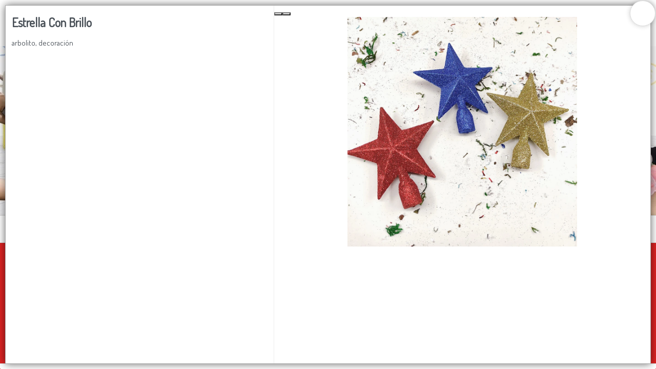

--- FILE ---
content_type: text/html
request_url: https://untop.com.ar/store/11101
body_size: 5415
content:
<!DOCTYPE html><html dir="ltr" lang="es" class="custom-viewport" data-reactroot=""><head prefix="og: http://ogp.me/ns#
              fb: http://ogp.me/ns/fb#
              product: http://ogp.me/ns/product#"><meta content="text/html; charset=utf-8" http-equiv="content-type"/><meta content="width=device-width, minimal-ui, user-scalable=no, initial-scale=1.0, maximum-scale=1.0, minimum-scale=1.0" name="viewport"/><meta content="ie=edge" http-equiv="X-UA-Compatible"/><meta content="#ffffff" name="msapplication-TileColor"/><meta content="#ffffff" name="theme-color"/><meta content="black-translucent" name="apple-mobile-web-app-status-bar-style"/><meta content="yes" name="apple-mobile-web-app-capable"/><meta content="yes" name="mobile-web-app-capable"/><meta content="True" name="HandheldFriendly"/><meta content="320" name="MobileOptimized"/><meta content="Estrella Con Brillo - UNTOP" property="og:title"/><meta content="og:product" property="og:type"/><meta content="arbolito, decoración" name="description"/><meta content="arbolito, decoración" property="og:description"/><link rel="sitemap" type="application/xml" title="Sitemap" href="/sitemap.xml"/><link rel="canonical" href="https://untop.com.ar/store/11101"/><meta content="https://bunny-cdn.ventasxmayor.com/6063/public/40470824010803028/1664477421691-whatsappimage2022-09-24at13.11.232.jpeg" property="og:image"/><meta content="https://untop.com.ar/store/11101" property="og:url"/><meta content="Estrella Con Brillo - UNTOP" name="twitter:title"/><meta content="arbolito, decoración" name="twitter:description"/><meta content="https://bunny-cdn.ventasxmayor.com/6063/public/40470824010803028/1664477421691-whatsappimage2022-09-24at13.11.232.jpeg" name="twitter:image"/><meta content="summary_large_image" name="twitter:card"/><title>Estrella Con Brillo - UNTOP</title><link id="favicon-icon" type="image/x-icon" href="https://bunny-cdn.ventasxmayor.com/public/40470824010803028/1607626531105-frame231.png" rel="shortcut icon"/><script type="application/ld+json">{"url":"https://m.ar","@context":"https://schema.org","image":null,"email":null,"name":"UNTOP","address":{"@type":"PostalAddress","addressLocality":"Rosario","addressRegion":"Santa Fe Province","postalCode":"2000","streetAddress":" "},"telephone":"+54 9 341 741 5790","logo":"https://bunny-cdn.ventasxmayor.com/public/40470824010803028/1767101551195-1607626873361-frame234.webp","@type":"Organization","description":"Distribuidor Polirubro mayorista - Hacemos envíos a todo el país  𝖫𝗎𝗇𝖾𝗌 𝖺 𝖵𝗂𝖾𝗋𝗇𝖾𝗌 𝖽𝖾 10𝖺𝗆 𝖺 6𝗉𝗆 𝖲𝖺𝖻𝖺𝖽𝗈𝗌 𝖽𝖾 9𝖺𝗆 𝖺 2𝗉𝗆"}</script><script type="application/ld+json">{"sku":"MC2174","@context":"https://schema.org/","brand":{"@type":"Thing","name":"UNTOP"},"image":["https://bunny-cdn.ventasxmayor.com/public/40470824010803028/1664477421691-whatsappimage2022-09-24at13.11.232.jpeg","https://bunny-cdn.ventasxmayor.com/public/40470824010803028/1664477420906-whatsappimage2022-09-24at13.11.231.jpeg","https://bunny-cdn.ventasxmayor.com/public/40470824010803028/1664477421561-whatsappimage2022-09-24at13.11.23.jpeg"],"productID":"20019907774275239","name":"Estrella Con Brillo","logo":"https://bunny-cdn.ventasxmayor.com/public/40470824010803028/1767101551195-1607626873361-frame234.webp","@type":"Product","description":"arbolito, decoración","offers":{"@type":"Offer","url":"https://example.com/anvil","priceCurrency":"ARS","price":"0","availability":"https://schema.org/InStock","seller":{"@type":"Organization","name":"UNTOP"}}}</script><link rel="stylesheet" href="https://bunny-cdn.ventasxmayor.com/static/assets/css/dashboard.css?v=1"/><link rel="stylesheet" href="https://bunny-cdn.ventasxmayor.com/static/styles-309c2a4a59ee845baed4a1afbd44487dcd705558.css"/><link rel="stylesheet" href="https://bunny-cdn.ventasxmayor.com/static/assets/css/markdown.css"/><link rel="stylesheet" href="https://bunny-cdn.ventasxmayor.com/static/assets/css/react-responsive-carousel3.css"/><link rel="stylesheet" href="https://bunny-cdn.ventasxmayor.com/static/assets/css/instagram.min.css"/><script src="https://www.youtube.com/iframe_api" type="text/javascript" async=""></script><script type="text/javascript" async="" src="https://bunny-cdn.ventasxmayor.com/static/apexcharts/apexcharts.min.js"></script><script async="" src="https://www.googletagmanager.com/gtag/js?id=UA-208949560-1"></script><script>window.vxmuas = window.vxmuas || []; vxmuas.push('UA-208949560-1');
window.dataLayer = window.dataLayer || [];
          function gtag(){dataLayer.push(arguments);}
          gtag('js', new Date());
          gtag('set', {
            'currency': 'ARS'
          });
          gtag('config', 'UA-208949560-1', {
            'custom_map': {'dimension1': 'email'}
          });</script><script async="" src="https://www.googletagmanager.com/gtag/js?id=AW-429068006"></script><script>window.dataLayer = window.dataLayer || [];
                   function gtag(){dataLayer.push(arguments);}
                   gtag('js', new Date());
                   gtag('config', 'AW-429068006');</script></head><body id="body"><b><p>arbolito, decoración</p></b><div id="container"><div style="background-color:#df2323" class="page"><link href="https://fonts.googleapis.com/css?family=Dosis&amp;display=swap" rel="stylesheet"/><link href="https://fonts.googleapis.com/css?family=Noto Sans SC&amp;display=swap" rel="stylesheet"/><link href="https://fonts.googleapis.com/css?family=Petit Formal Script&amp;display=swap" rel="stylesheet"/><div class="page-main" style="font-family:&#x27;Dosis&#x27;"><nav style="transform:translateX(-100%);transition:all 0.3s;top:0;overflow:hidden;background-color:white;width:400px;max-width:100%;z-index:400;position:fixed;height:100%;left:0" id="menu-main"><div style="border-right:1px solid #EEE;bottom:0;transition:all 0.3s;background-color:white;width:100%;border-left:1px solid #EEE;right:0;position:absolute;flex-direction:column;height:100%;left:0" class="flex"><div style="border-bottom:1px solid #EEE;text-align:center;background-color:#ffffff;color:#df2323;align-items:center;padding:10px" class="flex"><i style="width:45px;visibility:hidden;cursor:pointer;font-size:20px" class="fe fe-chevron-left"></i><div style="text-overflow:ellipsis;white-space:nowrap;font-size:16px;overflow:hidden" class="flex1">Categorías</div><i style="color:white;background-color:rgba(0,0,0,0.3);border-radius:100px;padding:5px 5px;margin-right:10px;cursor:pointer" class="fe fe-x"></i></div><div style="position:relative" class="flex1"><div style="overflow:auto;position:absolute;top:0;left:0;right:0;bottom:0" class="scroller"></div></div></div></nav><div style="box-shadow:0 0 15px rgba(0,0,0,0.6);transform:scale(1);bottom:10px;transition:transform 0.2s;top:10px;background:white;z-index:400;right:10px;display:flex;position:fixed;border:1px solid #AAA;flex-direction:column;left:10px"><span style="box-shadow:0 0 10px rgba(0,0,0,0.2);font-size:25px;top:-10px;background-color:#FFF;width:50px;cursor:pointer;z-index:100;padding:4px 14px;right:-10px;position:absolute;border:1px solid #DDD;border-radius:100px;height:50px"><i style="vertical-align:middle" class="fa fa-times"></i></span><div style="padding:0;overflow-y:auto;flex:1;overflow-x:hidden;height:100%" class="scroller"><div style="margin:0" class="row"><div style="border-right:1px solid #EEE" class="col-xs-12 col-md-5"><div style="padding:20px 0 0"><h3>Estrella Con Brillo</h3><p>arbolito, decoración</p><div style="clear:right"></div><div style="position:relative;overflow:hidden" class="d-block d-md-none"><div style="margin-top:10px;padding:0"><p><b style="font-size:17px">Medidas(cm)<!-- -->: </b>alto 10cm x ancho 9cm aprox</p><p><b style="font-size:17px">Materiales<!-- -->: </b>plástico</p><p><b style="font-size:17px">Código<!-- -->: </b>MC2174</p></div></div><div class="d-none d-md-inline"></div></div></div><div style="padding:0;margin:0" class="col-xs-12 col-md-7 d-none d-md-inline"><div style="top:0;box-shadow:0 0 0 white" class="sticky"><div class="image-gallery " aria-live="polite"><div class="image-gallery-content"><div class="image-gallery-slide-wrapper bottom "><i class="fa fa-search-plus" style="font-size:40px;cursor:pointer;position:absolute;z-index:10;bottom:20px;right:20px"></i><span><button type="button" class="image-gallery-left-nav" aria-label="Previous Slide"></button><button type="button" class="image-gallery-right-nav" aria-label="Next Slide"></button></span><div class="image-gallery-swipe"><div class="image-gallery-slides"><div class="image-gallery-slide center" style="-webkit-transform:translate3d(0%, 0, 0);-moz-transform:translate3d(0%, 0, 0);-ms-transform:translate3d(0%, 0, 0);-o-transform:translate3d(0%, 0, 0);transform:translate3d(0%, 0, 0)"><div style="text-align:center;display:flex;position:relative;align-items:center;justify-content:center;max-width:100%;max-height:auto"><figure style="vertical-align:middle;width:100%;display:inline-block;position:relative;height:35vw;margin:0"><img style="z-index:1;object-fit:contain;height:35vw" draggable="false" loading="lazy" src="https://bunny-cdn.ventasxmayor.com/6060d74cd1d2d2d24cd1d2d2d26363/public/40470824010803028/1664477421691-whatsappimage2022-09-24at13.11.232.jpeg"/></figure></div></div><div class="image-gallery-slide right" style="-webkit-transform:translate3d(100%, 0, 0);-moz-transform:translate3d(100%, 0, 0);-ms-transform:translate3d(100%, 0, 0);-o-transform:translate3d(100%, 0, 0);transform:translate3d(100%, 0, 0)"><div style="text-align:center;display:flex;position:relative;align-items:center;justify-content:center;max-width:100%;max-height:auto"><figure style="vertical-align:middle;width:100%;display:inline-block;position:relative;height:35vw;margin:0"><img style="z-index:1;object-fit:contain;height:35vw" draggable="false" loading="lazy" src="https://bunny-cdn.ventasxmayor.com/6060d74cd1d2d2d24cd1d2d2d26363/public/40470824010803028/1664477420906-whatsappimage2022-09-24at13.11.231.jpeg"/></figure></div></div><div class="image-gallery-slide left" style="-webkit-transform:translate3d(-100%, 0, 0);-moz-transform:translate3d(-100%, 0, 0);-ms-transform:translate3d(-100%, 0, 0);-o-transform:translate3d(-100%, 0, 0);transform:translate3d(-100%, 0, 0)"><div style="text-align:center;display:flex;position:relative;align-items:center;justify-content:center;max-width:100%;max-height:auto"><figure style="vertical-align:middle;width:100%;display:inline-block;position:relative;height:35vw;margin:0"><img style="z-index:1;object-fit:contain;height:35vw" draggable="false" loading="lazy" src="https://bunny-cdn.ventasxmayor.com/6060d74cd1d2d2d24cd1d2d2d26363/public/40470824010803028/1664477421561-whatsappimage2022-09-24at13.11.23.jpeg"/></figure></div></div></div></div></div><div class="image-gallery-thumbnails-wrapper bottom "><div class="image-gallery-thumbnails"><div class="image-gallery-thumbnails-container" style="-webkit-transform:translate3d(0px, 0, 0);-moz-transform:translate3d(0px, 0, 0);-ms-transform:translate3d(0px, 0, 0);-o-transform:translate3d(0px, 0, 0);transform:translate3d(0px, 0, 0)" aria-label="Thumbnail Navigation"><a role="button" aria-pressed="true" aria-label="Go to Slide 1" class="image-gallery-thumbnail active"><div style="position:relative"><figure style="vertical-align:middle;width:100%;display:inline-block;position:relative;height:75px;margin:0"><img style="width:75px;display:inline-block;object-fit:contain;height:75px" draggable="false" loading="lazy" src="https://bunny-cdn.ventasxmayor.com/6060d74cd1d2d2d24cd1d2d2d26363/public/40470824010803028/1664477421691-whatsappimage2022-09-24at13.11.232.jpeg"/></figure></div></a><a role="button" aria-pressed="false" aria-label="Go to Slide 2" class="image-gallery-thumbnail"><div style="position:relative"><figure style="vertical-align:middle;width:100%;display:inline-block;position:relative;height:75px;margin:0"><img style="width:75px;display:inline-block;object-fit:contain;height:75px" draggable="false" loading="lazy" src="https://bunny-cdn.ventasxmayor.com/6060d74cd1d2d2d24cd1d2d2d26363/public/40470824010803028/1664477420906-whatsappimage2022-09-24at13.11.231.jpeg"/></figure></div></a><a role="button" aria-pressed="false" aria-label="Go to Slide 3" class="image-gallery-thumbnail"><div style="position:relative"><figure style="vertical-align:middle;width:100%;display:inline-block;position:relative;height:75px;margin:0"><img style="width:75px;display:inline-block;object-fit:contain;height:75px" draggable="false" loading="lazy" src="https://bunny-cdn.ventasxmayor.com/6060d74cd1d2d2d24cd1d2d2d26363/public/40470824010803028/1664477421561-whatsappimage2022-09-24at13.11.23.jpeg"/></figure></div></a></div></div></div></div></div><div style="padding:10px"><div style="margin-top:10px;padding:0"><p><b style="font-size:17px">Medidas(cm)<!-- -->: </b>alto 10cm x ancho 9cm aprox</p><p><b style="font-size:17px">Materiales<!-- -->: </b>plástico</p><p><b style="font-size:17px">Código<!-- -->: </b>MC2174</p></div><div style="max-width:calc(100vw - 20px)" class="markdown"><div><p>(Adorno con forma de estrella, tamaño pequeño. Decorado con glitter.)</p></div></div></div></div></div><div style="margin:0 10px 70px" class="d-block d-md-none"><div style="max-width:calc(100vw - 20px)" class="markdown"><div><p>(Adorno con forma de estrella, tamaño pequeño. Decorado con glitter.)</p></div></div></div></div><div style="margin:0 10px 70px" class="d-block d-md-none"></div></div></div><div><div id="header"><div style="top:0;z-index:100"><div style="border-bottom-width:0;background-color:#ffffff" class="header"><div class="container"><div class="d-flex"><a style="overflow:visible;cursor:pointer" class="header-brand d-lg-none d-xl-none"><img alt="logo" style="position:absolute" class="header-brand-img" src="https://bunny-cdn.ventasxmayor.com/public/40470824010803028/1767101551195-1607626873361-frame234.webp"/></a><a style="overflow:visible;opacity:1;cursor:pointer" class="header-brand d-lg-flex p-0 d-none d-xl-block d-lg-block"><img alt="logo" style="height:4rem;position:absolute" class="header-brand-img" src="https://bunny-cdn.ventasxmayor.com/public/40470824010803028/1767101551195-1607626873361-frame234.webp"/></a><div class="d-flex order-lg-2 ml-auto"><a href="/login" style="color:#df2323;white-space:nowrap;font-size:15px;font-weight:400;overflow-wrap:break-word;padding:3px 7px;text-decoration:none;display:inline-block;border:1px solid #df2323;border-radius:30px"><i style="vertical-align:middle" class="fe fe-log-in"></i> <span style="vertical-align:middle">Ingresar a la Tienda</span></a></div><a data-target="#headerMenuCollapse" data-toggle="collapse" href="#" class="header-toggler d-lg-none ml-3 ml-lg-0"><span style="color:#df2323" class="header-toggler-icon"></span></a></div></div></div><div style="background-color:#ffffff;border-bottom-width:0" class="header collapse d-lg-flex p-0 d-md-none"><div class="container"><div style="font-family:&#x27;Noto Sans SC&#x27;" class="row align-items-center"><div class="col-lg order-lg-first"><div class="row align-items-center"><ul style="height:35px" class="nav nav-tabs border-0 flex-column flex-lg-row ml-auto"><li class="nav-item"><a data-toggle="dropdown" href="/comocomprar" style="color:#df2323;font-weight:500;padding:0" class="nav-link"> CÓMO COMPRAR</a></li><li class="nav-item"><a data-toggle="dropdown" href="/quienessomos" style="color:#df2323;font-weight:500;padding:0" class="nav-link"> QUIÉNES SOMOS</a></li><li class="nav-item"><a data-toggle="dropdown" href="/contacto" style="color:#df2323;font-weight:500;padding:0" class="nav-link"> CONTACTO</a></li><li class="nav-item"><a href="https://www.facebook.com/Untop-Mayorista-105244954768728" target="_blank"><i style="color:#df2323" class="fa fa-facebook-square"></i></a><a href="https://www.instagram.com/untop.mayorista" style="margin-left:10px" target="_blank"><i style="color:#df2323" class="fa fa-instagram"></i></a></li></ul></div></div></div></div></div><div class="header collapse p-0 d-lg-none d-xl-none show" style="overflow:hidden;border-width:0;max-height:0;transition:max-height 0.5s"><div class="container"><div class="row align-items-center"><div style="font-family:&#x27;Noto Sans SC&#x27;" class="col-lg order-lg-first"><ul class="nav nav-tabs border-0 flex-column flex-lg-row"><li class="nav-item"><a data-toggle="dropdown" href="/comocomprar" style="font-weight:500" class="nav-link"> CÓMO COMPRAR</a></li><li class="nav-item"><a data-toggle="dropdown" href="/quienessomos" style="font-weight:500" class="nav-link"> QUIÉNES SOMOS</a></li><li class="nav-item"><a data-toggle="dropdown" href="/contacto" style="font-weight:500" class="nav-link"> CONTACTO</a></li><li class="nav-item"><a href="https://www.facebook.com/Untop-Mayorista-105244954768728" target="_blank"><i class="fa fa-facebook-square"></i></a><a href="https://www.instagram.com/untop.mayorista" style="margin-left:10px" target="_blank"><i class="fa fa-instagram"></i></a></li></ul></div></div></div></div></div><div><div style="min-height:50px"><div class="carousel-root"><div class="carousel carousel-slider" style="width:100%"><button type="button" aria-label="previous slide / item" class="control-arrow control-prev control-disabled"></button><div class="slider-wrapper axis-horizontal"><ul class="slider animated" style="-webkit-transform:translate3d(-100%,0,0);-ms-transform:translate3d(-100%,0,0);-o-transform:translate3d(-100%,0,0);transform:translate3d(-100%,0,0);-webkit-transition-duration:350ms;-moz-transition-duration:350ms;-o-transition-duration:350ms;transition-duration:350ms;-ms-transition-duration:350ms"><li class="slide selected previous"><figure><div><img src="https://bunny-cdn.ventasxmayor.com/6063/public/40470824010803028/1715015802586-whatsappimage2024-04-30at14.25.18.jpeg" width="100%"/></div></figure></li><li class="slide selected previous"><figure><div><img src="https://bunny-cdn.ventasxmayor.com/6063/public/40470824010803028/1715015802586-whatsappimage2024-04-30at14.25.18.jpeg" width="100%"/></div></figure></li></ul></div><button type="button" aria-label="next slide / item" class="control-arrow control-next control-disabled"></button></div></div><div><div style="min-height:400px" id="search-bar"><div style="height:54px;align-items:center;justify-content:center;display:flex" class="search-sticky sticky"><button style="align-items:center;text-overflow:ellipsis;box-shadow:none;white-space:nowrap;font-size:15px;overflow:hidden;cursor:pointer;display:flex;border:0 solid;justify-items:center" class="btn btn-secondary"><img style="height:20px;vertical-align:middle" src="https://bunny-cdn.ventasxmayor.com/static/menu_icon.svg"/><span style="margin-left:5px;vertical-align:middle">Menú</span></button><div style="flex:1"><input type="search" tabindex="1" placeholder="🔍 Buscar productos…" style="text-overflow:ellipsis;text-align:center;white-space:nowrap;font-size:15px;overflow:hidden;background-color:white;width:100%;max-width:380px;padding:4.5px 15px;outline:0;border:2px solid rgb(73 80 88);border-radius:30px" value=""/></div><div style="margin-left:5px"><div role="group" class="btn-group d-none d-md-flex"><div position="relative"><button style="cursor:pointer;box-shadow:inset 0 2px 4px rgba(0,0,0,0.15);border:1px solid #dee2e6;border-radius:20px 0 0 20px;border-left:0.5px solid #dee2e6;font-size:15px;padding:8px 12px;transition:all 0.2s ease" class="btn btn-lg btn-secondary"><img style="height:15px;vertical-align:middle" src="https://bunny-cdn.ventasxmayor.com/static/grid_mode.svg" alt="Grid view"/></button><img style="height:20px;position:absolute;right:-5px;z-index:5;top:-5px;vertical-align:middle" src="https://bunny-cdn.ventasxmayor.com/static/pro2.png"/></div><button style="cursor:pointer;border-radius:0 20px 20px 0;border:1px solid #dee2e6;border-right:0.5px solid #dee2e6;font-size:15px;padding:8px 12px;transition:all 0.2s ease" class="btn btn-lg btn-secondary"><img style="height:15px;vertical-align:middle" src="https://bunny-cdn.ventasxmayor.com/static/list_mode.svg" alt="List view"/></button></div><div style="position:relative" class="d-md-none"><button style="cursor:pointer;box-shadow:none;border-width:0;font-size:15px;padding:8px 12px;transition:all 0.2s ease" class="btn btn-lg btn-secondary"><img style="height:15px;vertical-align:middle" src="https://bunny-cdn.ventasxmayor.com/static/list_mode.svg" alt="Switch to Grid view"/></button><img style="height:20px;position:absolute;right:-5px;z-index:5;top:-5px;vertical-align:middle" src="https://bunny-cdn.ventasxmayor.com/static/pro2.png"/></div></div><button style="cursor:pointer;box-shadow:none;border:0 solid;font-size:15px;margin-left:5px" class="btn btn-lg btn-secondary"><img style="height:15px;vertical-align:middle" src="https://bunny-cdn.ventasxmayor.com/static/arrow.svg"/></button></div><p style="position:absolute;z-index:-100">arbolito, decoración</p><div style="text-align:center;font-weight:bold;font-size:23px;margin:100px">Lista vacía</div><div style="position:fixed;border-top:1px solid #DDD;bottom:0;padding:5px;background-color:white;width:100%;z-index:170" class="card-footer text-right cart-footer"><div style="transition:all 1s;top:-4px;background-color:hsl(40,100%,45%);width:0%;z-index:0;display:none;position:absolute;height:4px;left:0"></div><div style="transition:all 1s;top:-12px;background-color:hsl(40,100%,45%);width:20px;z-index:1;display:none;position:absolute;border-radius:10px;height:20px;left:calc(0% - 3px)" class="power-ball pulseit-soft"><div style="text-shadow:0 0 1px black;font-size:18px;font-weight:bold;transform:translate(-3px,-3px);color:white">%</div></div><div style="transform:translateX(-1%);color:hsl(40,100%,45%);white-space:nowrap;font-size:14px;transition:all 1s;top:-30px;font-weight:bold;overflow:hidden;z-index:1;text-shadow:0 0 1px rgba(0,0,0,0.1);display:none;position:absolute;left:0%"></div><div style="display:flex;align-items:center;justify-content:center" class="d-flex"></div></div></div></div></div></div></div></div></div><footer class="footer-distributed"><div class="footer-left"><img crossorigin="Anonymous" src="https://bunny-cdn.ventasxmayor.com/public/40470824010803028/1767101551195-1607626873361-frame234.webp" style="height:50px;margin-bottom:15px"/><p style="color:white" class="footer-company-name">UNTOP<!-- --> © <!-- -->2026<br/><br/>Defensa de las y los consumidores. Para reclamos <a href="https://www.argentina.gob.ar/produccion/defensadelconsumidor/formulario" target="_blank" style="color:white;text-decoration:underline" class="footer-company-name">ingresá acá.</a><br/><br/><a href="/arrepentimiento" style="color:white;text-decoration:underline" class="footer-company-name">Botón de arrepentimiento</a></p><br/><u><a href="https://www.ventasxmayor.com" target="_blank" style="color:white" class="footer-company-name">Hecho con ❤️por VentasxMayor</a></u></div><div class="footer-center"><div><i class="fa fa-map-marker"></i><p><span> </span> Rosario, Argentina</p></div><div><i class="fa fa-phone"></i><p><a style="color:white" href="tel:+54 9 341 741 5790">+54 9 341 741 5790</a></p></div><div><i class="fa fa-whatsapp"></i><p><a style="color:white" href="tel:+54 9 341 741 5790">+54 9 341 741 5790</a></p></div></div><div class="footer-right"><div><div style="font-size:12px">Suscribite para las últimas novedades<!-- -->:</div><div style="margin:10px 0" class="input-group"><input placeholder="Email" class="form-control" value=""/><span class="input-group-append"><button class="btn-lg btn-primary"><i class="fa fa-check"></i></button></span></div></div><div class="footer-icons"><a target="_blank" href="https://www.facebook.com/Untop-Mayorista-105244954768728"><i class="fa fa-facebook"></i></a><a target="_blank" href="https://www.instagram.com/untop.mayorista"><i class="fa fa-instagram"></i></a></div></div></footer><div class="Toastify"></div></div></div></body></html>